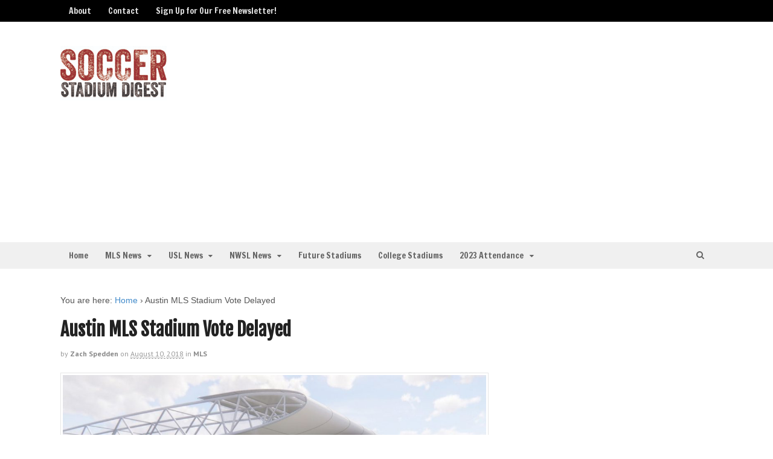

--- FILE ---
content_type: text/html; charset=UTF-8
request_url: https://soccerstadiumdigest.com/2018/08/austin-mls-stadium-vote-delayed/
body_size: 20199
content:
<!DOCTYPE html>
<html lang="en-US">
<head>
<meta charset="UTF-8" />

<meta http-equiv="Content-Type" content="text/html; charset=UTF-8" />
<link rel="pingback" href="https://soccerstadiumdigest.com/xmlrpc.php" />
<meta name='robots' content='index, follow, max-image-preview:large, max-snippet:-1, max-video-preview:-1' />
	<style>img:is([sizes="auto" i], [sizes^="auto," i]) { contain-intrinsic-size: 3000px 1500px }</style>
	
<!--  Mobile viewport scale -->
<meta name="viewport" content="width=device-width, initial-scale=1"/>

	<!-- This site is optimized with the Yoast SEO plugin v24.0 - https://yoast.com/wordpress/plugins/seo/ -->
	<title>Austin MLS Stadium Vote Delayed - Soccer Stadium Digest</title>
	<meta name="description" content="An Austin MLS stadium vote that was slated to be held Thursday was ultimately delayed, leaving questions about the proposal for now." />
	<link rel="canonical" href="http://soccerstadiumdigest.com/2018/08/austin-mls-stadium-vote-delayed/" />
	<meta property="og:locale" content="en_US" />
	<meta property="og:type" content="article" />
	<meta property="og:title" content="Austin MLS Stadium Vote Delayed - Soccer Stadium Digest" />
	<meta property="og:description" content="An Austin MLS stadium vote that was slated to be held Thursday was ultimately delayed, leaving questions about the proposal for now." />
	<meta property="og:url" content="http://soccerstadiumdigest.com/2018/08/austin-mls-stadium-vote-delayed/" />
	<meta property="og:site_name" content="Soccer Stadium Digest" />
	<meta property="article:published_time" content="2018-08-10T13:06:47+00:00" />
	<meta property="og:image" content="http://soccerstadiumdigest.com/wp-content/uploads/2018/06/Austin-MLS-stadium-McKalla-Place-rendering-3.jpg" />
	<meta property="og:image:width" content="1200" />
	<meta property="og:image:height" content="603" />
	<meta property="og:image:type" content="image/jpeg" />
	<meta name="author" content="Zach Spedden" />
	<meta name="twitter:label1" content="Written by" />
	<meta name="twitter:data1" content="Zach Spedden" />
	<meta name="twitter:label2" content="Est. reading time" />
	<meta name="twitter:data2" content="4 minutes" />
	<script type="application/ld+json" class="yoast-schema-graph">{"@context":"https://schema.org","@graph":[{"@type":"Article","@id":"http://soccerstadiumdigest.com/2018/08/austin-mls-stadium-vote-delayed/#article","isPartOf":{"@id":"http://soccerstadiumdigest.com/2018/08/austin-mls-stadium-vote-delayed/"},"author":{"name":"Zach Spedden","@id":"https://soccerstadiumdigest.com/#/schema/person/d65f57168e920c413e0dcc630c5f65f0"},"headline":"Austin MLS Stadium Vote Delayed","datePublished":"2018-08-10T13:06:47+00:00","dateModified":"2018-08-10T13:06:47+00:00","mainEntityOfPage":{"@id":"http://soccerstadiumdigest.com/2018/08/austin-mls-stadium-vote-delayed/"},"wordCount":774,"publisher":{"@id":"https://soccerstadiumdigest.com/#organization"},"image":{"@id":"http://soccerstadiumdigest.com/2018/08/austin-mls-stadium-vote-delayed/#primaryimage"},"thumbnailUrl":"https://soccerstadiumdigest.com/wp-content/uploads/2018/06/Austin-MLS-stadium-McKalla-Place-rendering-3.jpg","keywords":["Austin","Austin City Council","Columbus Crew SC","McKalla Place","Precourt Sports Ventures"],"articleSection":["MLS"],"inLanguage":"en-US"},{"@type":"WebPage","@id":"http://soccerstadiumdigest.com/2018/08/austin-mls-stadium-vote-delayed/","url":"http://soccerstadiumdigest.com/2018/08/austin-mls-stadium-vote-delayed/","name":"Austin MLS Stadium Vote Delayed - Soccer Stadium Digest","isPartOf":{"@id":"https://soccerstadiumdigest.com/#website"},"primaryImageOfPage":{"@id":"http://soccerstadiumdigest.com/2018/08/austin-mls-stadium-vote-delayed/#primaryimage"},"image":{"@id":"http://soccerstadiumdigest.com/2018/08/austin-mls-stadium-vote-delayed/#primaryimage"},"thumbnailUrl":"https://soccerstadiumdigest.com/wp-content/uploads/2018/06/Austin-MLS-stadium-McKalla-Place-rendering-3.jpg","datePublished":"2018-08-10T13:06:47+00:00","dateModified":"2018-08-10T13:06:47+00:00","description":"An Austin MLS stadium vote that was slated to be held Thursday was ultimately delayed, leaving questions about the proposal for now.","breadcrumb":{"@id":"http://soccerstadiumdigest.com/2018/08/austin-mls-stadium-vote-delayed/#breadcrumb"},"inLanguage":"en-US","potentialAction":[{"@type":"ReadAction","target":["http://soccerstadiumdigest.com/2018/08/austin-mls-stadium-vote-delayed/"]}]},{"@type":"ImageObject","inLanguage":"en-US","@id":"http://soccerstadiumdigest.com/2018/08/austin-mls-stadium-vote-delayed/#primaryimage","url":"https://soccerstadiumdigest.com/wp-content/uploads/2018/06/Austin-MLS-stadium-McKalla-Place-rendering-3.jpg","contentUrl":"https://soccerstadiumdigest.com/wp-content/uploads/2018/06/Austin-MLS-stadium-McKalla-Place-rendering-3.jpg","width":1200,"height":603,"caption":"Austin MLS stadium McKalla Place rendering 3"},{"@type":"BreadcrumbList","@id":"http://soccerstadiumdigest.com/2018/08/austin-mls-stadium-vote-delayed/#breadcrumb","itemListElement":[{"@type":"ListItem","position":1,"name":"Home","item":"https://soccerstadiumdigest.com/"},{"@type":"ListItem","position":2,"name":"Austin MLS Stadium Vote Delayed"}]},{"@type":"WebSite","@id":"https://soccerstadiumdigest.com/#website","url":"https://soccerstadiumdigest.com/","name":"Soccer Stadium Digest","description":"What&#039;s New in the Worlds of MLS, USL, NWSL, World Cup and College Soccer","publisher":{"@id":"https://soccerstadiumdigest.com/#organization"},"potentialAction":[{"@type":"SearchAction","target":{"@type":"EntryPoint","urlTemplate":"https://soccerstadiumdigest.com/?s={search_term_string}"},"query-input":{"@type":"PropertyValueSpecification","valueRequired":true,"valueName":"search_term_string"}}],"inLanguage":"en-US"},{"@type":"Organization","@id":"https://soccerstadiumdigest.com/#organization","name":"Soccer Stadium Digest","url":"https://soccerstadiumdigest.com/","logo":{"@type":"ImageObject","inLanguage":"en-US","@id":"https://soccerstadiumdigest.com/#/schema/logo/image/","url":"https://soccerstadiumdigest.com/wp-content/uploads/2014/04/soccerstadium3.jpg","contentUrl":"https://soccerstadiumdigest.com/wp-content/uploads/2014/04/soccerstadium3.jpg","width":176,"height":90,"caption":"Soccer Stadium Digest"},"image":{"@id":"https://soccerstadiumdigest.com/#/schema/logo/image/"}},{"@type":"Person","@id":"https://soccerstadiumdigest.com/#/schema/person/d65f57168e920c413e0dcc630c5f65f0","name":"Zach Spedden","description":"Zach Spedden is managing editor for the August Publications sports sites.","sameAs":["http://soccerstadiumdigest.com"],"url":"https://soccerstadiumdigest.com/author/zach-spedden/"}]}</script>
	<!-- / Yoast SEO plugin. -->


<link rel='dns-prefetch' href='//v0.wordpress.com' />
<link rel="alternate" type="application/rss+xml" title="Soccer Stadium Digest &raquo; Feed" href="https://soccerstadiumdigest.com/feed/" />
<link rel="alternate" type="application/rss+xml" title="Soccer Stadium Digest &raquo; Comments Feed" href="https://soccerstadiumdigest.com/comments/feed/" />
<script type="text/javascript">
/* <![CDATA[ */
window._wpemojiSettings = {"baseUrl":"https:\/\/s.w.org\/images\/core\/emoji\/16.0.1\/72x72\/","ext":".png","svgUrl":"https:\/\/s.w.org\/images\/core\/emoji\/16.0.1\/svg\/","svgExt":".svg","source":{"concatemoji":"https:\/\/soccerstadiumdigest.com\/wp-includes\/js\/wp-emoji-release.min.js?ver=6.8.3"}};
/*! This file is auto-generated */
!function(s,n){var o,i,e;function c(e){try{var t={supportTests:e,timestamp:(new Date).valueOf()};sessionStorage.setItem(o,JSON.stringify(t))}catch(e){}}function p(e,t,n){e.clearRect(0,0,e.canvas.width,e.canvas.height),e.fillText(t,0,0);var t=new Uint32Array(e.getImageData(0,0,e.canvas.width,e.canvas.height).data),a=(e.clearRect(0,0,e.canvas.width,e.canvas.height),e.fillText(n,0,0),new Uint32Array(e.getImageData(0,0,e.canvas.width,e.canvas.height).data));return t.every(function(e,t){return e===a[t]})}function u(e,t){e.clearRect(0,0,e.canvas.width,e.canvas.height),e.fillText(t,0,0);for(var n=e.getImageData(16,16,1,1),a=0;a<n.data.length;a++)if(0!==n.data[a])return!1;return!0}function f(e,t,n,a){switch(t){case"flag":return n(e,"\ud83c\udff3\ufe0f\u200d\u26a7\ufe0f","\ud83c\udff3\ufe0f\u200b\u26a7\ufe0f")?!1:!n(e,"\ud83c\udde8\ud83c\uddf6","\ud83c\udde8\u200b\ud83c\uddf6")&&!n(e,"\ud83c\udff4\udb40\udc67\udb40\udc62\udb40\udc65\udb40\udc6e\udb40\udc67\udb40\udc7f","\ud83c\udff4\u200b\udb40\udc67\u200b\udb40\udc62\u200b\udb40\udc65\u200b\udb40\udc6e\u200b\udb40\udc67\u200b\udb40\udc7f");case"emoji":return!a(e,"\ud83e\udedf")}return!1}function g(e,t,n,a){var r="undefined"!=typeof WorkerGlobalScope&&self instanceof WorkerGlobalScope?new OffscreenCanvas(300,150):s.createElement("canvas"),o=r.getContext("2d",{willReadFrequently:!0}),i=(o.textBaseline="top",o.font="600 32px Arial",{});return e.forEach(function(e){i[e]=t(o,e,n,a)}),i}function t(e){var t=s.createElement("script");t.src=e,t.defer=!0,s.head.appendChild(t)}"undefined"!=typeof Promise&&(o="wpEmojiSettingsSupports",i=["flag","emoji"],n.supports={everything:!0,everythingExceptFlag:!0},e=new Promise(function(e){s.addEventListener("DOMContentLoaded",e,{once:!0})}),new Promise(function(t){var n=function(){try{var e=JSON.parse(sessionStorage.getItem(o));if("object"==typeof e&&"number"==typeof e.timestamp&&(new Date).valueOf()<e.timestamp+604800&&"object"==typeof e.supportTests)return e.supportTests}catch(e){}return null}();if(!n){if("undefined"!=typeof Worker&&"undefined"!=typeof OffscreenCanvas&&"undefined"!=typeof URL&&URL.createObjectURL&&"undefined"!=typeof Blob)try{var e="postMessage("+g.toString()+"("+[JSON.stringify(i),f.toString(),p.toString(),u.toString()].join(",")+"));",a=new Blob([e],{type:"text/javascript"}),r=new Worker(URL.createObjectURL(a),{name:"wpTestEmojiSupports"});return void(r.onmessage=function(e){c(n=e.data),r.terminate(),t(n)})}catch(e){}c(n=g(i,f,p,u))}t(n)}).then(function(e){for(var t in e)n.supports[t]=e[t],n.supports.everything=n.supports.everything&&n.supports[t],"flag"!==t&&(n.supports.everythingExceptFlag=n.supports.everythingExceptFlag&&n.supports[t]);n.supports.everythingExceptFlag=n.supports.everythingExceptFlag&&!n.supports.flag,n.DOMReady=!1,n.readyCallback=function(){n.DOMReady=!0}}).then(function(){return e}).then(function(){var e;n.supports.everything||(n.readyCallback(),(e=n.source||{}).concatemoji?t(e.concatemoji):e.wpemoji&&e.twemoji&&(t(e.twemoji),t(e.wpemoji)))}))}((window,document),window._wpemojiSettings);
/* ]]> */
</script>
<style id='wp-emoji-styles-inline-css' type='text/css'>

	img.wp-smiley, img.emoji {
		display: inline !important;
		border: none !important;
		box-shadow: none !important;
		height: 1em !important;
		width: 1em !important;
		margin: 0 0.07em !important;
		vertical-align: -0.1em !important;
		background: none !important;
		padding: 0 !important;
	}
</style>
<link rel='stylesheet' id='wp-block-library-css' href='https://soccerstadiumdigest.com/wp-includes/css/dist/block-library/style.min.css?ver=6.8.3' type='text/css' media='all' />
<style id='classic-theme-styles-inline-css' type='text/css'>
/*! This file is auto-generated */
.wp-block-button__link{color:#fff;background-color:#32373c;border-radius:9999px;box-shadow:none;text-decoration:none;padding:calc(.667em + 2px) calc(1.333em + 2px);font-size:1.125em}.wp-block-file__button{background:#32373c;color:#fff;text-decoration:none}
</style>
<link rel='stylesheet' id='mediaelement-css' href='https://soccerstadiumdigest.com/wp-includes/js/mediaelement/mediaelementplayer-legacy.min.css?ver=4.2.17' type='text/css' media='all' />
<link rel='stylesheet' id='wp-mediaelement-css' href='https://soccerstadiumdigest.com/wp-includes/js/mediaelement/wp-mediaelement.min.css?ver=6.8.3' type='text/css' media='all' />
<style id='jetpack-sharing-buttons-style-inline-css' type='text/css'>
.jetpack-sharing-buttons__services-list{display:flex;flex-direction:row;flex-wrap:wrap;gap:0;list-style-type:none;margin:5px;padding:0}.jetpack-sharing-buttons__services-list.has-small-icon-size{font-size:12px}.jetpack-sharing-buttons__services-list.has-normal-icon-size{font-size:16px}.jetpack-sharing-buttons__services-list.has-large-icon-size{font-size:24px}.jetpack-sharing-buttons__services-list.has-huge-icon-size{font-size:36px}@media print{.jetpack-sharing-buttons__services-list{display:none!important}}.editor-styles-wrapper .wp-block-jetpack-sharing-buttons{gap:0;padding-inline-start:0}ul.jetpack-sharing-buttons__services-list.has-background{padding:1.25em 2.375em}
</style>
<style id='global-styles-inline-css' type='text/css'>
:root{--wp--preset--aspect-ratio--square: 1;--wp--preset--aspect-ratio--4-3: 4/3;--wp--preset--aspect-ratio--3-4: 3/4;--wp--preset--aspect-ratio--3-2: 3/2;--wp--preset--aspect-ratio--2-3: 2/3;--wp--preset--aspect-ratio--16-9: 16/9;--wp--preset--aspect-ratio--9-16: 9/16;--wp--preset--color--black: #000000;--wp--preset--color--cyan-bluish-gray: #abb8c3;--wp--preset--color--white: #ffffff;--wp--preset--color--pale-pink: #f78da7;--wp--preset--color--vivid-red: #cf2e2e;--wp--preset--color--luminous-vivid-orange: #ff6900;--wp--preset--color--luminous-vivid-amber: #fcb900;--wp--preset--color--light-green-cyan: #7bdcb5;--wp--preset--color--vivid-green-cyan: #00d084;--wp--preset--color--pale-cyan-blue: #8ed1fc;--wp--preset--color--vivid-cyan-blue: #0693e3;--wp--preset--color--vivid-purple: #9b51e0;--wp--preset--gradient--vivid-cyan-blue-to-vivid-purple: linear-gradient(135deg,rgba(6,147,227,1) 0%,rgb(155,81,224) 100%);--wp--preset--gradient--light-green-cyan-to-vivid-green-cyan: linear-gradient(135deg,rgb(122,220,180) 0%,rgb(0,208,130) 100%);--wp--preset--gradient--luminous-vivid-amber-to-luminous-vivid-orange: linear-gradient(135deg,rgba(252,185,0,1) 0%,rgba(255,105,0,1) 100%);--wp--preset--gradient--luminous-vivid-orange-to-vivid-red: linear-gradient(135deg,rgba(255,105,0,1) 0%,rgb(207,46,46) 100%);--wp--preset--gradient--very-light-gray-to-cyan-bluish-gray: linear-gradient(135deg,rgb(238,238,238) 0%,rgb(169,184,195) 100%);--wp--preset--gradient--cool-to-warm-spectrum: linear-gradient(135deg,rgb(74,234,220) 0%,rgb(151,120,209) 20%,rgb(207,42,186) 40%,rgb(238,44,130) 60%,rgb(251,105,98) 80%,rgb(254,248,76) 100%);--wp--preset--gradient--blush-light-purple: linear-gradient(135deg,rgb(255,206,236) 0%,rgb(152,150,240) 100%);--wp--preset--gradient--blush-bordeaux: linear-gradient(135deg,rgb(254,205,165) 0%,rgb(254,45,45) 50%,rgb(107,0,62) 100%);--wp--preset--gradient--luminous-dusk: linear-gradient(135deg,rgb(255,203,112) 0%,rgb(199,81,192) 50%,rgb(65,88,208) 100%);--wp--preset--gradient--pale-ocean: linear-gradient(135deg,rgb(255,245,203) 0%,rgb(182,227,212) 50%,rgb(51,167,181) 100%);--wp--preset--gradient--electric-grass: linear-gradient(135deg,rgb(202,248,128) 0%,rgb(113,206,126) 100%);--wp--preset--gradient--midnight: linear-gradient(135deg,rgb(2,3,129) 0%,rgb(40,116,252) 100%);--wp--preset--font-size--small: 13px;--wp--preset--font-size--medium: 20px;--wp--preset--font-size--large: 36px;--wp--preset--font-size--x-large: 42px;--wp--preset--spacing--20: 0.44rem;--wp--preset--spacing--30: 0.67rem;--wp--preset--spacing--40: 1rem;--wp--preset--spacing--50: 1.5rem;--wp--preset--spacing--60: 2.25rem;--wp--preset--spacing--70: 3.38rem;--wp--preset--spacing--80: 5.06rem;--wp--preset--shadow--natural: 6px 6px 9px rgba(0, 0, 0, 0.2);--wp--preset--shadow--deep: 12px 12px 50px rgba(0, 0, 0, 0.4);--wp--preset--shadow--sharp: 6px 6px 0px rgba(0, 0, 0, 0.2);--wp--preset--shadow--outlined: 6px 6px 0px -3px rgba(255, 255, 255, 1), 6px 6px rgba(0, 0, 0, 1);--wp--preset--shadow--crisp: 6px 6px 0px rgba(0, 0, 0, 1);}:where(.is-layout-flex){gap: 0.5em;}:where(.is-layout-grid){gap: 0.5em;}body .is-layout-flex{display: flex;}.is-layout-flex{flex-wrap: wrap;align-items: center;}.is-layout-flex > :is(*, div){margin: 0;}body .is-layout-grid{display: grid;}.is-layout-grid > :is(*, div){margin: 0;}:where(.wp-block-columns.is-layout-flex){gap: 2em;}:where(.wp-block-columns.is-layout-grid){gap: 2em;}:where(.wp-block-post-template.is-layout-flex){gap: 1.25em;}:where(.wp-block-post-template.is-layout-grid){gap: 1.25em;}.has-black-color{color: var(--wp--preset--color--black) !important;}.has-cyan-bluish-gray-color{color: var(--wp--preset--color--cyan-bluish-gray) !important;}.has-white-color{color: var(--wp--preset--color--white) !important;}.has-pale-pink-color{color: var(--wp--preset--color--pale-pink) !important;}.has-vivid-red-color{color: var(--wp--preset--color--vivid-red) !important;}.has-luminous-vivid-orange-color{color: var(--wp--preset--color--luminous-vivid-orange) !important;}.has-luminous-vivid-amber-color{color: var(--wp--preset--color--luminous-vivid-amber) !important;}.has-light-green-cyan-color{color: var(--wp--preset--color--light-green-cyan) !important;}.has-vivid-green-cyan-color{color: var(--wp--preset--color--vivid-green-cyan) !important;}.has-pale-cyan-blue-color{color: var(--wp--preset--color--pale-cyan-blue) !important;}.has-vivid-cyan-blue-color{color: var(--wp--preset--color--vivid-cyan-blue) !important;}.has-vivid-purple-color{color: var(--wp--preset--color--vivid-purple) !important;}.has-black-background-color{background-color: var(--wp--preset--color--black) !important;}.has-cyan-bluish-gray-background-color{background-color: var(--wp--preset--color--cyan-bluish-gray) !important;}.has-white-background-color{background-color: var(--wp--preset--color--white) !important;}.has-pale-pink-background-color{background-color: var(--wp--preset--color--pale-pink) !important;}.has-vivid-red-background-color{background-color: var(--wp--preset--color--vivid-red) !important;}.has-luminous-vivid-orange-background-color{background-color: var(--wp--preset--color--luminous-vivid-orange) !important;}.has-luminous-vivid-amber-background-color{background-color: var(--wp--preset--color--luminous-vivid-amber) !important;}.has-light-green-cyan-background-color{background-color: var(--wp--preset--color--light-green-cyan) !important;}.has-vivid-green-cyan-background-color{background-color: var(--wp--preset--color--vivid-green-cyan) !important;}.has-pale-cyan-blue-background-color{background-color: var(--wp--preset--color--pale-cyan-blue) !important;}.has-vivid-cyan-blue-background-color{background-color: var(--wp--preset--color--vivid-cyan-blue) !important;}.has-vivid-purple-background-color{background-color: var(--wp--preset--color--vivid-purple) !important;}.has-black-border-color{border-color: var(--wp--preset--color--black) !important;}.has-cyan-bluish-gray-border-color{border-color: var(--wp--preset--color--cyan-bluish-gray) !important;}.has-white-border-color{border-color: var(--wp--preset--color--white) !important;}.has-pale-pink-border-color{border-color: var(--wp--preset--color--pale-pink) !important;}.has-vivid-red-border-color{border-color: var(--wp--preset--color--vivid-red) !important;}.has-luminous-vivid-orange-border-color{border-color: var(--wp--preset--color--luminous-vivid-orange) !important;}.has-luminous-vivid-amber-border-color{border-color: var(--wp--preset--color--luminous-vivid-amber) !important;}.has-light-green-cyan-border-color{border-color: var(--wp--preset--color--light-green-cyan) !important;}.has-vivid-green-cyan-border-color{border-color: var(--wp--preset--color--vivid-green-cyan) !important;}.has-pale-cyan-blue-border-color{border-color: var(--wp--preset--color--pale-cyan-blue) !important;}.has-vivid-cyan-blue-border-color{border-color: var(--wp--preset--color--vivid-cyan-blue) !important;}.has-vivid-purple-border-color{border-color: var(--wp--preset--color--vivid-purple) !important;}.has-vivid-cyan-blue-to-vivid-purple-gradient-background{background: var(--wp--preset--gradient--vivid-cyan-blue-to-vivid-purple) !important;}.has-light-green-cyan-to-vivid-green-cyan-gradient-background{background: var(--wp--preset--gradient--light-green-cyan-to-vivid-green-cyan) !important;}.has-luminous-vivid-amber-to-luminous-vivid-orange-gradient-background{background: var(--wp--preset--gradient--luminous-vivid-amber-to-luminous-vivid-orange) !important;}.has-luminous-vivid-orange-to-vivid-red-gradient-background{background: var(--wp--preset--gradient--luminous-vivid-orange-to-vivid-red) !important;}.has-very-light-gray-to-cyan-bluish-gray-gradient-background{background: var(--wp--preset--gradient--very-light-gray-to-cyan-bluish-gray) !important;}.has-cool-to-warm-spectrum-gradient-background{background: var(--wp--preset--gradient--cool-to-warm-spectrum) !important;}.has-blush-light-purple-gradient-background{background: var(--wp--preset--gradient--blush-light-purple) !important;}.has-blush-bordeaux-gradient-background{background: var(--wp--preset--gradient--blush-bordeaux) !important;}.has-luminous-dusk-gradient-background{background: var(--wp--preset--gradient--luminous-dusk) !important;}.has-pale-ocean-gradient-background{background: var(--wp--preset--gradient--pale-ocean) !important;}.has-electric-grass-gradient-background{background: var(--wp--preset--gradient--electric-grass) !important;}.has-midnight-gradient-background{background: var(--wp--preset--gradient--midnight) !important;}.has-small-font-size{font-size: var(--wp--preset--font-size--small) !important;}.has-medium-font-size{font-size: var(--wp--preset--font-size--medium) !important;}.has-large-font-size{font-size: var(--wp--preset--font-size--large) !important;}.has-x-large-font-size{font-size: var(--wp--preset--font-size--x-large) !important;}
:where(.wp-block-post-template.is-layout-flex){gap: 1.25em;}:where(.wp-block-post-template.is-layout-grid){gap: 1.25em;}
:where(.wp-block-columns.is-layout-flex){gap: 2em;}:where(.wp-block-columns.is-layout-grid){gap: 2em;}
:root :where(.wp-block-pullquote){font-size: 1.5em;line-height: 1.6;}
</style>
<link rel='stylesheet' id='woo-jetpack-css' href='https://soccerstadiumdigest.com/wp-content/themes/canvas/includes/integrations/jetpack/css/jetpack.css?ver=6.8.3' type='text/css' media='all' />
<link rel='stylesheet' id='theme-stylesheet-css' href='https://soccerstadiumdigest.com/wp-content/themes/canvas/style.css?ver=5.12.0' type='text/css' media='all' />
<link rel='stylesheet' id='sharedaddy-css' href='https://soccerstadiumdigest.com/wp-content/plugins/jetpack/modules/sharedaddy/sharing.css?ver=14.0' type='text/css' media='all' />
<link rel='stylesheet' id='social-logos-css' href='https://soccerstadiumdigest.com/wp-content/plugins/jetpack/_inc/social-logos/social-logos.min.css?ver=14.0' type='text/css' media='all' />
<!--[if lt IE 9]>
<link href="https://soccerstadiumdigest.com/wp-content/themes/canvas/css/non-responsive.css" rel="stylesheet" type="text/css" />
<style type="text/css">.col-full, #wrapper { width: 1080px; max-width: 1080px; } #inner-wrapper { padding: 0; } body.full-width #header, #nav-container, body.full-width #content, body.full-width #footer-widgets, body.full-width #footer { padding-left: 0; padding-right: 0; } body.fixed-mobile #top, body.fixed-mobile #header-container, body.fixed-mobile #footer-container, body.fixed-mobile #nav-container, body.fixed-mobile #footer-widgets-container { min-width: 1080px; padding: 0 1em; } body.full-width #content { width: auto; padding: 0 1em;}</style>
<![endif]-->
<script type="text/javascript" src="https://soccerstadiumdigest.com/wp-includes/js/jquery/jquery.min.js?ver=3.7.1" id="jquery-core-js"></script>
<script type="text/javascript" src="https://soccerstadiumdigest.com/wp-includes/js/jquery/jquery-migrate.min.js?ver=3.4.1" id="jquery-migrate-js"></script>
<script type="text/javascript" src="https://soccerstadiumdigest.com/wp-content/themes/canvas/includes/js/third-party.min.js?ver=6.8.3" id="third-party-js"></script>
<script type="text/javascript" src="https://soccerstadiumdigest.com/wp-content/themes/canvas/includes/js/modernizr.min.js?ver=2.6.2" id="modernizr-js"></script>
<script type="text/javascript" src="https://soccerstadiumdigest.com/wp-content/themes/canvas/includes/js/general.min.js?ver=6.8.3" id="general-js"></script>

<!-- Adjust the website width -->
<style type="text/css">
	.col-full, #wrapper { max-width: 1080px !important; }
</style>

<link rel="https://api.w.org/" href="https://soccerstadiumdigest.com/wp-json/" /><link rel="alternate" title="JSON" type="application/json" href="https://soccerstadiumdigest.com/wp-json/wp/v2/posts/3477" /><link rel="EditURI" type="application/rsd+xml" title="RSD" href="https://soccerstadiumdigest.com/xmlrpc.php?rsd" />
<link rel='shortlink' href='https://wp.me/p5giUY-U5' />
<link rel="alternate" title="oEmbed (JSON)" type="application/json+oembed" href="https://soccerstadiumdigest.com/wp-json/oembed/1.0/embed?url=https%3A%2F%2Fsoccerstadiumdigest.com%2F2018%2F08%2Faustin-mls-stadium-vote-delayed%2F" />
<link rel="alternate" title="oEmbed (XML)" type="text/xml+oembed" href="https://soccerstadiumdigest.com/wp-json/oembed/1.0/embed?url=https%3A%2F%2Fsoccerstadiumdigest.com%2F2018%2F08%2Faustin-mls-stadium-vote-delayed%2F&#038;format=xml" />

<!-- Custom CSS Styling -->
<style type="text/css">
#logo .site-title, #logo .site-description { display:none; }
body {background-repeat:no-repeat;background-position:top left;background-attachment:scroll;border-top:0px solid #000000;}
#header {background-repeat:no-repeat;background-position:left top;margin-top:0px;margin-bottom:0px;padding-top:40px;padding-bottom:40px;border:0px solid ;}
#logo .site-title a {font:bold 40px/1em "Helvetica Neue", Helvetica, sans-serif;color:#222222;}
#logo .site-description {font:300 13px/1em "Helvetica Neue", Helvetica, sans-serif;color:#999999;}
#nav-container{border-top:0px solid #dbdbdb;border-bottom:0px solid #dbdbdb;border-left:none;border-right:none;}#nav-container #navigation ul#main-nav > li:first-child{border-left: 0px solid #dbdbdb;}
body, p { font:normal 14px/1.5em Arial, sans-serif;color:#555555; }
h1 { font:bold 28px/1.2em "Helvetica Neue", Helvetica, sans-serif;color:#222222; }h2 { font:bold 24px/1.2em Arial, sans-serif;color:#222222; }h3 { font:bold 20px/1.2em Arial, sans-serif;color:#222222; }h4 { font:bold 16px/1.2em Arial, sans-serif;color:#222222; }h5 { font:bold 14px/1.2em Arial, sans-serif;color:#222222; }h6 { font:bold 12px/1.2em Arial, sans-serif;color:#222222; }
.page-title, .post .title, .page .title {font:bold 30px/1.1em 'Fjalla One', arial, sans-serif;color:#222222;}
.post .title a:link, .post .title a:visited, .page .title a:link, .page .title a:visited {color:#222222}
.post-meta { font:300 12px/1.5em 'PT Sans', arial, sans-serif;color:#999999; }
.entry, .entry p{ font:300 15px/1.5em Arial, sans-serif;color:#555555; }
.post-more {font:300 13px/1.5em PT Sans;color:;border-top:0px solid #e6e6e6;border-bottom:0px solid #e6e6e6;}
#post-author, #connect {border-top:1px solid #e6e6e6;border-bottom:1px solid #e6e6e6;border-left:1px solid #e6e6e6;border-right:1px solid #e6e6e6;border-radius:5px;-moz-border-radius:5px;-webkit-border-radius:5px;background-color:#fafafa}
.nav-entries a, .woo-pagination { font:300 14px/1em "Helvetica Neue", Helvetica, sans-serif;color:#888; }
.woo-pagination a, .woo-pagination a:hover {color:#888!important}
.widget h3 {font:bold 14px/1.2em PT Sans;color:#555555;border-bottom:1px solid #e6e6e6;}
.widget_recent_comments li, #twitter li { border-color: #e6e6e6;}
.widget p, .widget .textwidget { font:300 13px/1.5em "Helvetica Neue", Helvetica, sans-serif;color:#555555; }
.widget {font:300 13px/1.5em "Helvetica Neue", Helvetica, sans-serif;color:#555555;border-radius:0px;-moz-border-radius:0px;-webkit-border-radius:0px;}
#tabs .inside li a, .widget_woodojo_tabs .tabbable .tab-pane li a { font:bold 12px/1.5em "Helvetica Neue", Helvetica, sans-serif;color:#555555; }
#tabs .inside li span.meta, .widget_woodojo_tabs .tabbable .tab-pane li span.meta { font:300 11px/1.5em "Helvetica Neue", Helvetica, sans-serif;color:#999999; }
#tabs ul.wooTabs li a, .widget_woodojo_tabs .tabbable .nav-tabs li a { font:300 11px/2em "Helvetica Neue", Helvetica, sans-serif;color:#999999; }
@media only screen and (min-width:768px) {
ul.nav li a, #navigation ul.rss a, #navigation ul.cart a.cart-contents, #navigation .cart-contents #navigation ul.rss, #navigation ul.nav-search, #navigation ul.nav-search a { font:300 14px/1.2em 'Francois One', arial, sans-serif;color:#666666; } #navigation ul.rss li a:before, #navigation ul.nav-search a.search-contents:before { color:#666666;}
#navigation ul.nav li ul, #navigation ul.cart > li > ul > div  { border: 0px solid #dbdbdb; }
#navigation ul.nav > li:hover > ul  { left: 0; }
#navigation ul.nav > li  { border-right: 0px solid #dbdbdb; }#navigation ul.nav > li:hover > ul  { left: 0; }
#navigation { box-shadow: none; -moz-box-shadow: none; -webkit-box-shadow: none; }#navigation ul li:first-child, #navigation ul li:first-child a { border-radius:0px 0 0 0px; -moz-border-radius:0px 0 0 0px; -webkit-border-radius:0px 0 0 0px; }
#navigation {border-top:0px solid #dbdbdb;border-bottom:0px solid #dbdbdb;border-left:0px solid #dbdbdb;border-right:0px solid #dbdbdb;border-radius:0px; -moz-border-radius:0px; -webkit-border-radius:0px;}
#top ul.nav li a { font:300 14px/1.6em 'Francois One', arial, sans-serif;color:#ddd; }
}
#footer, #footer p { font:300 13px/1.4em "Helvetica Neue", Helvetica, sans-serif;color:#999999; }
#footer {border-top:1px solid #dbdbdb;border-bottom:0px solid ;border-left:0px solid ;border-right:0px solid ;border-radius:0px; -moz-border-radius:0px; -webkit-border-radius:0px;}
.magazine #loopedSlider .content h2.title a { font:bold 24px/1em 'PT Sans', arial, sans-serif;color:#ffffff; }
.wooslider-theme-magazine .slide-title a { font:bold 24px/1em 'PT Sans', arial, sans-serif;color:#ffffff; }
.magazine #loopedSlider .content .excerpt p { font:normal 20px/1.5em Arial, sans-serif;color:#cccccc; }
.wooslider-theme-magazine .slide-content p, .wooslider-theme-magazine .slide-excerpt p { font:normal 20px/1.5em Arial, sans-serif;color:#cccccc; }
.magazine .block .post .title a {font:bold 20px/1.2em 'PT Sans', arial, sans-serif;color:#222222; }
#loopedSlider.business-slider .content h2 { font:bold 24px/1em Arial, sans-serif;color:#ffffff; }
#loopedSlider.business-slider .content h2.title a { font:bold 24px/1em Arial, sans-serif;color:#ffffff; }
.wooslider-theme-business .has-featured-image .slide-title { font:bold 24px/1em Arial, sans-serif;color:#ffffff; }
.wooslider-theme-business .has-featured-image .slide-title a { font:bold 24px/1em Arial, sans-serif;color:#ffffff; }
#wrapper #loopedSlider.business-slider .content p { font:300 13px/1.5em Arial, sans-serif;color:#cccccc; }
.wooslider-theme-business .has-featured-image .slide-content p { font:300 13px/1.5em Arial, sans-serif;color:#cccccc; }
.wooslider-theme-business .has-featured-image .slide-excerpt p { font:300 13px/1.5em Arial, sans-serif;color:#cccccc; }
.archive_header { font:bold 18px/1em Arial, sans-serif;color:#222222; }
.archive_header {border-bottom:1px solid #e6e6e6;}
</style>

<!-- Custom Favicon -->
<link rel="shortcut icon" href="https://soccerstadiumdigest.com/wp-content/uploads/2015/09/ssd9005.png"/>

<!-- Woo Shortcodes CSS -->
<link href="https://soccerstadiumdigest.com/wp-content/themes/canvas/functions/css/shortcodes.css" rel="stylesheet" type="text/css" />

<!-- Custom Stylesheet -->
<link href="https://soccerstadiumdigest.com/wp-content/themes/canvas/custom.css" rel="stylesheet" type="text/css" />

<!-- Theme version -->
<meta name="generator" content="Canvas 5.12.0" />
<meta name="generator" content="WooFramework 6.2.8" />

<!-- Google Webfonts -->
<link href="https://fonts.googleapis.com/css?family=Francois+One%3Aregular%7CFjalla+One%3Aregular%7CPT+Sans%3Aregular%2Citalic%2C700%2C700italic" rel="stylesheet" type="text/css" />
	<!-- Woo Slider Setup -->
	<script type="text/javascript">
	jQuery(window).load(function() {
		var args = {};
		args.useCSS = false;
		args.animation = 'slide';		
		args.slideshow = true;
				
		args.slideshowSpeed = 4000;		
		args.animationSpeed = 1000;		
		args.controlNav = true;
				
		args.pauseOnHover = false;		
		args.smoothHeight = true;		
		args.manualControls = '.pagination-wrap .flex-control-nav > li';
		
		args.start = function ( slider ) {
			slider.next( '.slider-pagination' ).fadeIn();
		}
		args.prevText = '<span class="fa fa-angle-left"></span>';
		args.nextText = '<span class="fa fa-angle-right"></span>';

		jQuery( '.woo-slideshow' ).each( function ( i ) {
			jQuery( this ).flexslider( args );
		});
	});
	</script>
	<!-- /Woo Slider Setup -->
	</head>
<body class="wp-singular post-template-default single single-post postid-3477 single-format-standard wp-theme-canvas chrome alt-style-default two-col-left width-1080 two-col-left-1080 full-width full-header">
	<div id="top">
		<div class="col-full">
			<h3 class="top-menu">TopMenu</h3><ul id="top-nav" class="nav top-navigation fl"><li id="menu-item-31" class="menu-item menu-item-type-post_type menu-item-object-page menu-item-31"><a href="https://soccerstadiumdigest.com/about/">About</a></li>
<li id="menu-item-30" class="menu-item menu-item-type-post_type menu-item-object-page menu-item-30"><a href="https://soccerstadiumdigest.com/contact/">Contact</a></li>
<li id="menu-item-1398" class="menu-item menu-item-type-post_type menu-item-object-page menu-item-1398"><a href="https://soccerstadiumdigest.com/sign-up-for-our-free-newsletter/">Sign Up for Our Free Newsletter!</a></li>
</ul>		</div>
	</div><!-- /#top -->
<div id="wrapper">

	<div id="inner-wrapper">

	    <!--#header-container-->
    <div id="header-container">
<h3 class="nav-toggle icon"><a href="#navigation">Navigation</a></h3>

	<header id="header" class="col-full">

		<div id="logo">
<a href="https://soccerstadiumdigest.com/" title="What&#039;s New in the Worlds of MLS, USL, NWSL, World Cup and College Soccer"><img src="https://soccerstadiumdigest.com/wp-content/uploads/2014/04/soccerstadium3.jpg" alt="Soccer Stadium Digest" /></a>
<span class="site-title"><a href="https://soccerstadiumdigest.com/">Soccer Stadium Digest</a></span>
<span class="site-description">What&#039;s New in the Worlds of MLS, USL, NWSL, World Cup and College Soccer</span>
</div>
	    <div class="header-widget">
	        <div id="adspace-widget-7" class="widget adspace-widget"><script async src="https://pagead2.googlesyndication.com/pagead/js/adsbygoogle.js?client=ca-pub-0551138205040465"
     crossorigin="anonymous"></script>
<!-- SSD Leaderboard -->
<ins class="adsbygoogle"
     style="display:inline-block;width:728px;height:90px"
     data-ad-client="ca-pub-0551138205040465"
     data-ad-slot="2923257135"></ins>
<script>
     (adsbygoogle = window.adsbygoogle || []).push({});
</script></div>	    </div>
	<script async src="https://pagead2.googlesyndication.com/pagead/js/adsbygoogle.js?client=ca-pub-0551138205040465"
     crossorigin="anonymous"></script>
	</header>
	    </div><!--/#header-container-->
    <!--#nav-container-->
    <div id="nav-container">
<nav id="navigation" class="col-full" role="navigation">

	
	<section class="menus nav-icons nav-icons-1">

		<a href="https://soccerstadiumdigest.com" class="nav-home"><span>Home</span></a>

	<h3>MainMenu</h3><ul id="main-nav" class="nav fl"><li id="menu-item-18" class="menu-item menu-item-type-custom menu-item-object-custom menu-item-home menu-item-18"><a href="http://soccerstadiumdigest.com">Home</a></li>
<li id="menu-item-16" class="menu-item menu-item-type-taxonomy menu-item-object-category current-post-ancestor current-menu-parent current-post-parent menu-item-has-children menu-item-16"><a href="https://soccerstadiumdigest.com/category/mls/">MLS News</a>
<ul class="sub-menu">
	<li id="menu-item-29" class="menu-item menu-item-type-post_type menu-item-object-page menu-item-29"><a href="https://soccerstadiumdigest.com/mls-stadiums/">MLS Stadiums</a></li>
	<li id="menu-item-5527" class="menu-item menu-item-type-custom menu-item-object-custom menu-item-5527"><a href="https://soccerstadiumdigest.com/category/mls-next-pro/">MLS Next Pro</a></li>
</ul>
</li>
<li id="menu-item-17" class="menu-item menu-item-type-taxonomy menu-item-object-category menu-item-has-children menu-item-17"><a href="https://soccerstadiumdigest.com/category/usl-pro/">USL News</a>
<ul class="sub-menu">
	<li id="menu-item-27" class="menu-item menu-item-type-post_type menu-item-object-page menu-item-27"><a href="https://soccerstadiumdigest.com/usl-stadiums/">USL Stadiums</a></li>
	<li id="menu-item-5525" class="menu-item menu-item-type-custom menu-item-object-custom menu-item-5525"><a href="https://soccerstadiumdigest.com/category/usl-pro/">USL Championship</a></li>
	<li id="menu-item-5526" class="menu-item menu-item-type-custom menu-item-object-custom menu-item-5526"><a href="https://soccerstadiumdigest.com/category/usl-diii/">USL League One</a></li>
	<li id="menu-item-5528" class="menu-item menu-item-type-custom menu-item-object-custom menu-item-5528"><a href="https://soccerstadiumdigest.com/category/usl-super-league/">USL Super League</a></li>
</ul>
</li>
<li id="menu-item-5522" class="menu-item menu-item-type-taxonomy menu-item-object-category menu-item-has-children menu-item-5522"><a href="https://soccerstadiumdigest.com/category/nwsl/">NWSL News</a>
<ul class="sub-menu">
	<li id="menu-item-5524" class="menu-item menu-item-type-custom menu-item-object-custom menu-item-5524"><a href="https://soccerstadiumdigest.com/category/nwsl/">NWSL Stadiums</a></li>
</ul>
</li>
<li id="menu-item-20" class="menu-item menu-item-type-post_type menu-item-object-page menu-item-20"><a href="https://soccerstadiumdigest.com/future-stadia/">Future Stadiums</a></li>
<li id="menu-item-255" class="menu-item menu-item-type-taxonomy menu-item-object-category menu-item-255"><a href="https://soccerstadiumdigest.com/category/college/">College Stadiums</a></li>
<li id="menu-item-1494" class="menu-item menu-item-type-taxonomy menu-item-object-category menu-item-has-children menu-item-1494"><a href="https://soccerstadiumdigest.com/category/nwsl/">2023 Attendance</a>
<ul class="sub-menu">
	<li id="menu-item-5856" class="menu-item menu-item-type-post_type menu-item-object-page menu-item-5856"><a href="https://soccerstadiumdigest.com/2023-mls-attendance/">2023 MLS Attendance</a></li>
	<li id="menu-item-5880" class="menu-item menu-item-type-post_type menu-item-object-page menu-item-5880"><a href="https://soccerstadiumdigest.com/2023-nwsl-attendance/">2023 NWSL Attendance</a></li>
	<li id="menu-item-5864" class="menu-item menu-item-type-post_type menu-item-object-page menu-item-5864"><a href="https://soccerstadiumdigest.com/2023-usl-championship-attendance/">2023 USL Championship Attendance</a></li>
	<li id="menu-item-5870" class="menu-item menu-item-type-post_type menu-item-object-page menu-item-5870"><a href="https://soccerstadiumdigest.com/2023-usl-league-one-attendance/">2023 USL League One attendance</a></li>
</ul>
</li>
</ul>	<div class="side-nav">
		<ul class="nav-search">
		<li>
			<a class="search-contents" href="#"></a>
			<ul>
				<li>
					<div class="widget widget_search"><div class="search_main">
    <form method="get" class="searchform" action="https://soccerstadiumdigest.com/" >
        <input type="text" class="field s" name="s" value="Search..." onfocus="if (this.value == 'Search...') {this.value = '';}" onblur="if (this.value == '') {this.value = 'Search...';}" />
        <button type="submit" class="fa fa-search submit" name="submit" value="Search"></button>
    </form>
    <div class="fix"></div>
</div></div>				</li>
			</ul>
		</li>
	</ul>
		</div><!-- /#side-nav -->

	</section><!-- /.menus -->

	<a href="#top" class="nav-close"><span>Return to Content</span></a>

</nav>
    </div><!--/#nav-container-->
       
    <!-- #content Starts -->
	    <div id="content" class="col-full">
    
    	<div id="main-sidebar-container">    

            <!-- #main Starts -->
                        <section id="main">                       
<div class="breadcrumb breadcrumbs woo-breadcrumbs"><div class="breadcrumb-trail"><span class="trail-before"><span class="breadcrumb-title">You are here:</span></span> <a href="https://soccerstadiumdigest.com" title="Soccer Stadium Digest" rel="home" class="trail-begin">Home</a> <span class="sep">›</span> <span class="trail-end">Austin MLS Stadium Vote Delayed</span></div></div><article class="post-3477 post type-post status-publish format-standard has-post-thumbnail hentry category-mls tag-austin tag-austin-city-council tag-columbus-crew-sc tag-mckalla-place tag-precourt-sports-ventures">
	<header>
	<h1 class="title entry-title">Austin MLS Stadium Vote Delayed</h1>	</header>
<div class="post-meta"><span class="small">By</span> <span class="author vcard"><span class="fn"><a href="https://soccerstadiumdigest.com/author/zach-spedden/" title="Posts by Zach Spedden" rel="author">Zach Spedden</a></span></span> <span class="small">on</span> <abbr class="date time published updated" title="2018-08-10T08:06:47-0500">August 10, 2018</abbr>  <span class="small">in</span> <span class="categories"><a href="https://soccerstadiumdigest.com/category/mls/" title="View all items in MLS">MLS</a></span>  </div>
	<section class="entry">
<p><a href="http://soccerstadiumdigest.com/wp-content/uploads/2018/06/Austin-MLS-stadium-McKalla-Place-rendering-3.jpg"><img fetchpriority="high" decoding="async" class="aligncenter wp-image-3272 size-large" src="https://soccerstadiumdigest.com/wp-content/uploads/2018/06/Austin-MLS-stadium-McKalla-Place-rendering-3-1024x515.jpg" alt="Austin MLS stadium McKalla Place rendering 3" width="1024" height="515" srcset="https://soccerstadiumdigest.com/wp-content/uploads/2018/06/Austin-MLS-stadium-McKalla-Place-rendering-3-1024x515.jpg 1024w, https://soccerstadiumdigest.com/wp-content/uploads/2018/06/Austin-MLS-stadium-McKalla-Place-rendering-3-300x151.jpg 300w, https://soccerstadiumdigest.com/wp-content/uploads/2018/06/Austin-MLS-stadium-McKalla-Place-rendering-3-768x386.jpg 768w, https://soccerstadiumdigest.com/wp-content/uploads/2018/06/Austin-MLS-stadium-McKalla-Place-rendering-3.jpg 1200w" sizes="(max-width: 1024px) 100vw, 1024px" /></a></p>
<p>An <strong>Austin MLS stadium vote </strong>that was slated to be held Thursday was ultimately delayed, leaving questions about the proposal for now. <span id="more-3477"></span></p>
<p><strong>Precourt Sports Ventures </strong>has continued its effort to move <strong>Columbus Crew SC </strong>to Austin, pitching a new stadium at the city-owned McKalla Place in North Austin. The group was hoping to have a city council vote Thursday that would authorize negotiation of agreements for its MLS proposal, helping to potentially facilitate a move to the city by the 2019 season.</p>
<p>Thursday&#8217;s meeting, however, did not yield a vote, as several councilmembers sought to introduce amendments to the term sheet between the city and PSV. With the council unable to come to a consensus, no vote was conducted Thursday, leaving next Wednesday as the target date for a decision. <strong><a href="https://www.statesman.com/sports/pro-sports/win-loss-just-another-delay-for-austin-soccer-stadium-deal/AXETxIu2BfYkT2oL5ks9yH/">More from the Austin American-Statesman</a></strong>:</p>
<p style="padding-left: 30px;">Council members proposed 20-some amendments, mostly asking for more out of Precourt, onto a term sheet agreed upon by the city staffers and Precourt Sports Ventures.</p>
<p style="padding-left: 30px;">“I think a lot of these amendments are poison pills designed to kill the deal,” [Austin Mayor Steve] Adler said&#8230;.</p>
<p style="padding-left: 30px;">“We will have to ask for another extension from the league,” said Austin MLS lobbyist Richard Suttle, who works for PSV, about a special meeting next Wednesday.</p>
<p style="padding-left: 30px;">Thursday’s meeting brought spirited debate, first among public speakers and then among the council members. Council Member Leslie Pool, whose district includes McKalla Place, and Alison Alter led the forces opposed to a deal. Adler spoke in favor of the negotiation.</p>
<p>Under recently revised terms, Crew investor-operator <strong>Anthony Precourt </strong>would privately finance a $200 million venue at McKalla Place. The city would maintain control of the land, meaning that PSV would not pay property taxes. However, PSV would lease the land for $550,000 annually after year five, or $8.25 million over the initial 20-year agreement. In addition, the group would pay for site preparation and any cost overruns.</p>
<p>To this point, some members of the council have called for a stronger financial commitment from PSV, and it remains to be seen what decision it will make. Along with PSV&#8217;s plan, the city has received <strong><a href="https://soccerstadiumdigest.com/2018/08/mckalla-place-development-proposals-unveiled/">alternate development proposals for McKalla Place</a></strong>, with most favoring mixed-use concepts that do not include room for an MLS stadium. The council could decide to move forward with PSV, end discussions about the group’s concept and instead focus on an alternate development proposal, or pass on the all of the plans and leave the long-dormant site as is for the time being.</p>
<p>PSV has been seeking to relocate the Crew by 2019, with the club would spending two years an existing venue in the area. The new stadium would open in 2021.</p>
<p><em>Rendering courtesy Gensler Sports Practice.</em></p>
<p><b>RELATED STORIES: <a href="https://soccerstadiumdigest.com/2018/08/councilmembers-call-for-revised-austin-mls-stadium-terms/">Councilmembers Call for Revised Austin MLS Stadium Terms</a>; <a href="https://soccerstadiumdigest.com/2018/08/save-the-crew-unveils-proposed-columbus-crew-sc-stadium/">Save The Crew Unveils Proposed Columbus Crew SC Stadium</a>; <a href="https://soccerstadiumdigest.com/2018/08/mckalla-place-development-proposals-unveiled/">McKalla Place Development Proposals Unveiled</a>; <a href="https://soccerstadiumdigest.com/2018/08/city-council-holds-special-meeting-on-austin-mls-stadium-plan/">City Council Holds Special Meeting on Austin MLS Stadium Plan</a>; <a href="https://soccerstadiumdigest.com/2018/07/mayor-backs-austin-mls-stadium-proposal/">Mayor Backs Austin MLS Stadium Proposal</a>; <a href="https://soccerstadiumdigest.com/2018/07/revised-austin-mls-stadium-proposal-terms-released/">Revised Austin MLS Stadium Proposal Terms Released</a>; <a href="https://soccerstadiumdigest.com/2018/07/city-council-could-discuss-austin-mls-stadium-proposal-next-week-group-eyes-public-vote/">City Council Could Discuss Austin MLS Stadium Proposal Next Week; Group Eyes Public Vote</a>; <a href="https://soccerstadiumdigest.com/2018/07/austin-mls-stadium-information-session-to-be-held-this-week/">Austin MLS Stadium Information Session to be Held This Week</a>; <a href="https://soccerstadiumdigest.com/2018/06/austin-city-council-passes-mckalla-place-resolutions/">Austin City Council Passes McKalla Place Resolutions</a>; <a href="https://soccerstadiumdigest.com/2018/06/affordable-housing-added-to-austin-mls-stadium-proposal/">Affordable Housing Added to Austin MLS Stadium Proposal</a>; <a href="https://soccerstadiumdigest.com/2018/06/thursday-important-day-for-austin-mls-stadium-proposal/">Thursday Important Day for Austin MLS Stadium Proposal</a>; <a href="https://soccerstadiumdigest.com/2018/06/psv-columbus-crew-sc-move-to-austin-could-be-jeopardized-by-mckalla-resolution/">PSV: Columbus Crew SC Move to Austin Could be Jeopardized by McKalla Resolution</a>; </b><strong><a href="https://soccerstadiumdigest.com/2018/06/austin-city-council-debates-mckalla-place-mls-stadium-pitch/">Austin City Council Debates McKalla Place MLS Stadium Pitch</a>; <a href="https://soccerstadiumdigest.com/2018/06/offer-made-for-mckalla-place-development/">Offer Made for McKalla Place Development</a>; <a href="https://soccerstadiumdigest.com/2018/06/austin-mls-stadium-plans-unveiled/">Austin MLS Stadium Plans Unveiled</a>; <a href="https://soccerstadiumdigest.com/2018/06/new-information-surfacing-on-austin-mls-stadium-pitch/">New Information Surfacing on Austin MLS Stadium Pitch</a>; <a href="https://soccerstadiumdigest.com/2018/05/who-should-pay-for-light-rail-at-new-austin-mls-stadium/">Who Should Pay for Light Rail at New Austin MLS Stadium?</a>; <a href="https://soccerstadiumdigest.com/2018/05/site-concept-unveiled-for-austin-mls-stadium-at-mckalla-place/">Site Concept Unveiled for Austin MLS Stadium at McKalla Place</a>; <a href="https://soccerstadiumdigest.com/2018/05/judge-sets-90-day-toll-in-columbus-crew-sc-lawsuit/">Judge Sets 90-Day Toll in Columbus Crew SC Lawsuit</a>; <a href="https://soccerstadiumdigest.com/2018/05/psv-looks-to-reach-austin-mls-stadium-agreement-in-june/">PSV Looks to Reach Austin Stadium Agreement in June</a>; <a href="https://soccerstadiumdigest.com/2018/05/ohio-columbus-counter-claims-from-mls-and-crew-sc/">Ohio, Columbus Counter Claims From MLS and Crew SC</a>; <a href="https://soccerstadiumdigest.com/2018/04/affidavit-prospective-crew-sc-investor-never-signed-non-disclosure-agreement/">Affidavit: Prospective Crew SC Investor Never Signed Non-Disclosure Agreement</a>; <a href="https://soccerstadiumdigest.com/2018/04/mls-columbus-crew-sc-file-to-dismiss-lawsuit/">MLS, Columbus Crew SC File Motion to Dismiss Lawsuit</a>; <a href="https://soccerstadiumdigest.com/2018/04/crew-sc-wed-open-the-books-for-interested-buyers/">Crew SC: We’d Open The Books for Interested Buyers</a>; <a href="https://soccerstadiumdigest.com/2018/03/austin-to-study-mckalla-place-for-mls-stadium/">Austin to Study McKalla Place for MLS Stadium</a>; <a href="https://soccerstadiumdigest.com/2018/03/precourt-new-austin-mls-stadium-will-generate-326-million-in-benefits/">Precourt: New Austin MLS Stadium Will Generate $326M in Benefits</a>; <a href="https://soccerstadiumdigest.com/2018/03/precourt-were-pursuing-mckalla-place-stadium-site-for-crew/">Precourt: We’re Pursuing McKalla Place Stadium Site for Crew</a>; <a href="https://soccerstadiumdigest.com/2018/03/columbus-crew-sc-mls-respond-to-lawsuit/">Columbus Crew SC, MLS Respond to Lawsuit</a>; <a href="https://soccerstadiumdigest.com/2018/03/ohio-columbus-sue-to-block-columbus-crew-sc-move/">Ohio, Columbus Sue to Block Columbus Crew SC Move</a>; <a href="https://soccerstadiumdigest.com/2018/03/precourt-still-exploring-austin-move-for-columbus-crew-sc/">Precourt Still Exploring Austin Move for Columbus Crew SC</a>; <a href="https://soccerstadiumdigest.com/2018/02/columbus-crew-sc-owner-well-continue-to-explore-austin-move/">Columbus Crew SC Will Continue to Explore Austin Move</a>; <a href="https://soccerstadiumdigest.com/2018/02/parks-board-cold-recommend-removing-guerrero-park-from-austin-mls-stadium-site-options/">Parks Board Could Recommend Removing Guerrero Park MLS Stadium Site Options</a>; <a href="https://soccerstadiumdigest.com/2018/02/mckalla-place-still-on-table-for-austin-mls-stadium-site/">McKalla Park Still on Table for Austin MLS Stadium Site</a>; <a href="https://soccerstadiumdigest.com/2018/02/austin-mls-stadium-site-discussion-postponed/">Austin MLS Stadium Site Discussion Postponed</a>; <a href="https://soccerstadiumdigest.com/2018/02/columbus-crew-sc-details-financial-concerns/">Columbus Crew SC Details Financial Concerns</a>; <a href="https://soccerstadiumdigest.com/2018/02/austin-chamber-backs-citys-columbus-crew-sc-pursuit/">Austin Chamber Backs City’s Columbus Crew SC Pursuit</a>; <a href="https://soccerstadiumdigest.com/2017/12/ohio-ad-explores-lawsuit-to-keep-crew-in-columbus/">Ohio AG Explores Lawsuit to Keep Crew in Columbus</a></strong></p>
<div class="sharedaddy sd-sharing-enabled"><div class="robots-nocontent sd-block sd-social sd-social-icon-text sd-sharing"><h3 class="sd-title">Share this:</h3><div class="sd-content"><ul><li class="share-linkedin"><a rel="nofollow noopener noreferrer" data-shared="sharing-linkedin-3477" class="share-linkedin sd-button share-icon" href="https://soccerstadiumdigest.com/2018/08/austin-mls-stadium-vote-delayed/?share=linkedin" target="_blank" title="Click to share on LinkedIn" ><span>LinkedIn</span></a></li><li class="share-facebook"><a rel="nofollow noopener noreferrer" data-shared="sharing-facebook-3477" class="share-facebook sd-button share-icon" href="https://soccerstadiumdigest.com/2018/08/austin-mls-stadium-vote-delayed/?share=facebook" target="_blank" title="Click to share on Facebook" ><span>Facebook</span></a></li><li class="share-twitter"><a rel="nofollow noopener noreferrer" data-shared="sharing-twitter-3477" class="share-twitter sd-button share-icon" href="https://soccerstadiumdigest.com/2018/08/austin-mls-stadium-vote-delayed/?share=twitter" target="_blank" title="Click to share on Twitter" ><span>Twitter</span></a></li><li class="share-reddit"><a rel="nofollow noopener noreferrer" data-shared="" class="share-reddit sd-button share-icon" href="https://soccerstadiumdigest.com/2018/08/austin-mls-stadium-vote-delayed/?share=reddit" target="_blank" title="Click to share on Reddit" ><span>Reddit</span></a></li><li class="share-print"><a rel="nofollow noopener noreferrer" data-shared="" class="share-print sd-button share-icon" href="https://soccerstadiumdigest.com/2018/08/austin-mls-stadium-vote-delayed/#print" target="_blank" title="Click to print" ><span>Print</span></a></li><li class="share-end"></li></ul></div></div></div>	</section><!-- /.entry -->
	<div class="fix"></div>
<aside id="post-author">
	<div class="profile-image"></div>
	<div class="profile-content">
		<h4>About Zach Spedden</h4>
		Zach Spedden is managing editor for the August Publications sports sites.				<div class="profile-link">
			<a href="https://soccerstadiumdigest.com/author/zach-spedden/">
				View all posts by Zach Spedden <span class="meta-nav">&rarr;</span>			</a>
		</div><!--#profile-link-->
			</div>
	<div class="fix"></div>
</aside>
<div class="post-utility"><p class="tags"><i class="fa fa-tag"></i> <a href="https://soccerstadiumdigest.com/tag/austin/" rel="tag">Austin</a>, <a href="https://soccerstadiumdigest.com/tag/austin-city-council/" rel="tag">Austin City Council</a>, <a href="https://soccerstadiumdigest.com/tag/columbus-crew-sc/" rel="tag">Columbus Crew SC</a>, <a href="https://soccerstadiumdigest.com/tag/mckalla-place/" rel="tag">McKalla Place</a>, <a href="https://soccerstadiumdigest.com/tag/precourt-sports-ventures/" rel="tag">Precourt Sports Ventures</a></p> </div>
</article><!-- /.post -->
	        <div class="post-entries">
	            <div class="nav-prev fl"><a href="https://soccerstadiumdigest.com/2018/08/city-council-okays-advisory-vote-on-proposed-spokane-stadium-site/" rel="prev"><i class="fa fa-angle-left"></i> City Council Okays Advisory Vote on Proposed Spokane Stadium Site</a></div>
	            <div class="nav-next fr"><a href="https://soccerstadiumdigest.com/2018/08/new-for-2019-greenville-triumph/" rel="next">New for 2019: Greenville Triumph <i class="fa fa-angle-right"></i></a></div>
	            <div class="fix"></div>
	        </div>

		     
            </section><!-- /#main -->
                
            <aside id="sidebar">
<div id="adspace-widget-2" class="widget adspace-widget"><script async src="https://pagead2.googlesyndication.com/pagead/js/adsbygoogle.js?client=ca-pub-0551138205040465"
     crossorigin="anonymous"></script>
<!-- SSD IMU -->
<ins class="adsbygoogle"
     style="display:block"
     data-ad-client="ca-pub-0551138205040465"
     data-ad-slot="2336099629"
     data-ad-format="auto"
     data-full-width-responsive="true"></ins>
<script>
     (adsbygoogle = window.adsbygoogle || []).push({});
</script></div><div id="woo_subscribe-2" class="widget widget_woo_subscribe">		<aside id="connect">
		<h3>Yes, We&#8217;re Social!</h3>

		<div >
			<p>Follow us on Facebook, Twitter, Google+, LinkedIn, email or RSS</p>

			
						<!-- Begin MailChimp Signup Form -->
			<div id="mc_embed_signup">
				<form class="newsletter-form fl" action="http://visitor.r20.constantcontact.com/d.jsp?llr=8kzbivcab&p=oi&m=1102372201819&sit=ctmenfzdb&f=f9dfdc38-5397-403c-9960-9085734b738e" method="post" target="popupwindow" onsubmit="window.open('http://visitor.r20.constantcontact.com/d.jsp?llr=8kzbivcab&p=oi&m=1102372201819&sit=ctmenfzdb&f=f9dfdc38-5397-403c-9960-9085734b738e', 'popupwindow', 'scrollbars=yes,width=650,height=520');return true">
					<input type="text" name="EMAIL" class="required email" value="E-mail"  id="mce-EMAIL" onfocus="if (this.value == 'E-mail') {this.value = '';}" onblur="if (this.value == '') {this.value = 'E-mail';}">
					<input type="submit" value="Submit" name="subscribe" id="mc-embedded-subscribe" class="btn submit button">
				</form>
			</div>
			<!--End mc_embed_signup-->
			
						<div class="social">
		   				   		<a href="https://soccerstadiumdigest.com/feed/" class="subscribe" title="RSS"></a>

		   				   		<a target="_blank" href="http://www.twitter.com/thestadiumpitch" class="twitter" title="Twitter"></a>

		   				   		<a target="_blank" href="https://www.facebook.com/soccerstadiumdigest" class="facebook" title="Facebook"></a>

		   				   		<a target="_blank" href="https://www.linkedin.com/company/august-publications" class="linkedin" title="LinkedIn"></a>

		   				   		<a target="_blank" href="https://plus.google.com/u/0/b/115114838260122579571/115114838260122579571/" class="googleplus" title="Google+"></a>

							</div>
			
		</div><!-- col-left -->

		
        <div class="fix"></div>
	</aside>
	</div><div id="search-3" class="widget widget_search"><h3>Search Soccer Stadium Digest</h3><div class="search_main">
    <form method="get" class="searchform" action="https://soccerstadiumdigest.com/" >
        <input type="text" class="field s" name="s" value="Search..." onfocus="if (this.value == 'Search...') {this.value = '';}" onblur="if (this.value == '') {this.value = 'Search...';}" />
        <button type="submit" class="fa fa-search submit" name="submit" value="Search"></button>
    </form>
    <div class="fix"></div>
</div></div>
		<div id="woo_tabs-2" class="widget widget_woo_tabs"> 		<div id="tabs">

            <ul class="wooTabs">
                <li class="latest"><a href="#tab-latest">Latest</a></li>
                                <li class="popular"><a href="#tab-pop">Popular</a></li>                                                <li class="tags"><a href="#tab-tags">Tags</a></li>            </ul>

            <div class="clear"></div>

            <div class="boxes box inside">

	                            <ul id="tab-latest" class="list">
                    	<li>
		<a href="https://soccerstadiumdigest.com/2024/01/new-union-omaha-stadium-to-anchor-downtown-development/" title="New Union Omaha stadium to anchor downtown development"><img width="45" height="45" src="https://soccerstadiumdigest.com/wp-content/uploads/2024/01/unionomaha-new-2-150x150.jpg" class="thumbnail wp-post-image" alt="" title="New Union Omaha stadium to anchor downtown development" decoding="async" loading="lazy" /></a>		<a title="New Union Omaha stadium to anchor downtown development" href="https://soccerstadiumdigest.com/2024/01/new-union-omaha-stadium-to-anchor-downtown-development/">New Union Omaha stadium to anchor downtown development</a>
		<span class="meta">January 26, 2024</span>
		<div class="fix"></div>
	</li>
		<li>
		<a href="https://soccerstadiumdigest.com/2024/01/jose-bautista-acquires-usls-las-vegas-lights/" title="José Bautista acquires USL&#039;s Las Vegas Lights"><img width="45" height="45" src="https://soccerstadiumdigest.com/wp-content/uploads/2017/10/Las-Vegas-Lights-FC-150x150.jpg" class="thumbnail wp-post-image" alt="Las Vegas Lights FC" title="José Bautista acquires USL&#039;s Las Vegas Lights" decoding="async" loading="lazy" /></a>		<a title="José Bautista acquires USL&#8217;s Las Vegas Lights" href="https://soccerstadiumdigest.com/2024/01/jose-bautista-acquires-usls-las-vegas-lights/">José Bautista acquires USL&#8217;s Las Vegas Lights</a>
		<span class="meta">January 16, 2024</span>
		<div class="fix"></div>
	</li>
		<li>
		<a href="https://soccerstadiumdigest.com/2024/01/okc-pitches-higher-budget-new-location-for-new-energy-fc-stadium/" title="OKC pitches higher budget, new location for new Energy FC stadium"><img width="45" height="45" src="https://soccerstadiumdigest.com/wp-content/uploads/2019/08/Proposed-OKC-Energy-Stadium-150x150.jpg" class="thumbnail wp-post-image" alt="Proposed OKC Energy Stadium" title="OKC pitches higher budget, new location for new Energy FC stadium" decoding="async" loading="lazy" /></a>		<a title="OKC pitches higher budget, new location for new Energy FC stadium" href="https://soccerstadiumdigest.com/2024/01/okc-pitches-higher-budget-new-location-for-new-energy-fc-stadium/">OKC pitches higher budget, new location for new Energy FC stadium</a>
		<span class="meta">January 3, 2024</span>
		<div class="fix"></div>
	</li>
		<li>
		<a href="https://soccerstadiumdigest.com/2023/12/u-s-soccer-federation-mls-tussle-over-u-s-open-cup/" title="U.S. Soccer Federation, MLS tussle over U.S. Open Cup"><img width="45" height="45" src="https://soccerstadiumdigest.com/wp-content/uploads/2021/04/usopencup-2-150x150.jpg" class="thumbnail wp-post-image" alt="US Open Cup" title="U.S. Soccer Federation, MLS tussle over U.S. Open Cup" decoding="async" loading="lazy" /></a>		<a title="U.S. Soccer Federation, MLS tussle over U.S. Open Cup" href="https://soccerstadiumdigest.com/2023/12/u-s-soccer-federation-mls-tussle-over-u-s-open-cup/">U.S. Soccer Federation, MLS tussle over U.S. Open Cup</a>
		<span class="meta">December 20, 2023</span>
		<div class="fix"></div>
	</li>
		<li>
		<a href="https://soccerstadiumdigest.com/2023/12/allianz-field-development-relaunched/" title="Allianz Field development relaunched"><img width="45" height="45" src="https://soccerstadiumdigest.com/wp-content/uploads/2023/12/loon-allianz-MNUFC-150x150.jpg" class="thumbnail wp-post-image" alt="" title="Allianz Field development relaunched" decoding="async" loading="lazy" /></a>		<a title="Allianz Field development relaunched" href="https://soccerstadiumdigest.com/2023/12/allianz-field-development-relaunched/">Allianz Field development relaunched</a>
		<span class="meta">December 19, 2023</span>
		<div class="fix"></div>
	</li>
	                </ul>
	            
                                <ul id="tab-pop" class="list">
                    	<li>
				<a title="Garber lays out MLS expansion options, state of league" href="https://soccerstadiumdigest.com/2014/03/garber-lays-mls-expansion-options-state-league/">Garber lays out MLS expansion options, state of league</a>
		<span class="meta">March 5, 2014</span>
		<div class="fix"></div>
	</li>
		<li>
				<a title="MLS in 2014: Positive momentum" href="https://soccerstadiumdigest.com/2014/03/mls-2014-positive-momentum/">MLS in 2014: Positive momentum</a>
		<span class="meta">March 12, 2014</span>
		<div class="fix"></div>
	</li>
		<li>
				<a title="Hartman, San Antonio Scorpions target MLS expansion" href="https://soccerstadiumdigest.com/2014/03/hartman-san-antonio-target-mls-expansion/">Hartman, San Antonio Scorpions target MLS expansion</a>
		<span class="meta">March 13, 2014</span>
		<div class="fix"></div>
	</li>
		<li>
				<a title="MLS-USL Pro alliance expanded for 2014" href="https://soccerstadiumdigest.com/2014/03/msl-usl-pro-alliance-expanded-2014/">MLS-USL Pro alliance expanded for 2014</a>
		<span class="meta">March 14, 2014</span>
		<div class="fix"></div>
	</li>
		<li>
				<a title="Beckham&#8217;s Miami MLS stadium: allies and opponents" href="https://soccerstadiumdigest.com/2014/03/beckhams-miami-mls-stadium-allies-opponents/">Beckham&#8217;s Miami MLS stadium: allies and opponents</a>
		<span class="meta">March 17, 2014</span>
		<div class="fix"></div>
	</li>
	                </ul>
                                                                                <div id="tab-tags" class="list">
                    <a href="https://soccerstadiumdigest.com/tag/2017/" class="tag-cloud-link tag-link-89 tag-link-position-1" style="font-size: 12.149068323pt;" aria-label="2017 (36 items)">2017</a>
<a href="https://soccerstadiumdigest.com/tag/2018/" class="tag-cloud-link tag-link-393 tag-link-position-2" style="font-size: 13.0434782609pt;" aria-label="2018 (55 items)">2018</a>
<a href="https://soccerstadiumdigest.com/tag/2019/" class="tag-cloud-link tag-link-1075 tag-link-position-3" style="font-size: 13.4409937888pt;" aria-label="2019 (66 items)">2019</a>
<a href="https://soccerstadiumdigest.com/tag/2020/" class="tag-cloud-link tag-link-876 tag-link-position-4" style="font-size: 13.7888198758pt;" aria-label="2020 (78 items)">2020</a>
<a href="https://soccerstadiumdigest.com/tag/2021/" class="tag-cloud-link tag-link-1213 tag-link-position-5" style="font-size: 12pt;" aria-label="2021 (34 items)">2021</a>
<a href="https://soccerstadiumdigest.com/tag/anthony-precourt/" class="tag-cloud-link tag-link-368 tag-link-position-6" style="font-size: 13.1925465839pt;" aria-label="Anthony Precourt (59 items)">Anthony Precourt</a>
<a href="https://soccerstadiumdigest.com/tag/atlanta-united-fc/" class="tag-cloud-link tag-link-616 tag-link-position-7" style="font-size: 12.347826087pt;" aria-label="Atlanta United FC (40 items)">Atlanta United FC</a>
<a href="https://soccerstadiumdigest.com/tag/austin/" class="tag-cloud-link tag-link-1072 tag-link-position-8" style="font-size: 14.1863354037pt;" aria-label="Austin (95 items)">Austin</a>
<a href="https://soccerstadiumdigest.com/tag/austin-fc/" class="tag-cloud-link tag-link-1465 tag-link-position-9" style="font-size: 12.099378882pt;" aria-label="Austin FC (35 items)">Austin FC</a>
<a href="https://soccerstadiumdigest.com/tag/canadian-premier-league/" class="tag-cloud-link tag-link-961 tag-link-position-10" style="font-size: 12.149068323pt;" aria-label="Canadian Premier League (36 items)">Canadian Premier League</a>
<a href="https://soccerstadiumdigest.com/tag/charlotte/" class="tag-cloud-link tag-link-630 tag-link-position-11" style="font-size: 12.6459627329pt;" aria-label="Charlotte (46 items)">Charlotte</a>
<a href="https://soccerstadiumdigest.com/tag/columbus/" class="tag-cloud-link tag-link-1233 tag-link-position-12" style="font-size: 12.6956521739pt;" aria-label="Columbus (47 items)">Columbus</a>
<a href="https://soccerstadiumdigest.com/tag/columbus-crew-sc/" class="tag-cloud-link tag-link-474 tag-link-position-13" style="font-size: 14.7826086957pt;" aria-label="Columbus Crew SC (124 items)">Columbus Crew SC</a>
<a href="https://soccerstadiumdigest.com/tag/d-c-united/" class="tag-cloud-link tag-link-26 tag-link-position-14" style="font-size: 13.5403726708pt;" aria-label="D.C. United (70 items)">D.C. United</a>
<a href="https://soccerstadiumdigest.com/tag/david-beckham/" class="tag-cloud-link tag-link-6 tag-link-position-15" style="font-size: 14.1863354037pt;" aria-label="David Beckham (95 items)">David Beckham</a>
<a href="https://soccerstadiumdigest.com/tag/detroit/" class="tag-cloud-link tag-link-741 tag-link-position-16" style="font-size: 12.5962732919pt;" aria-label="Detroit (45 items)">Detroit</a>
<a href="https://soccerstadiumdigest.com/tag/don-garber/" class="tag-cloud-link tag-link-3 tag-link-position-17" style="font-size: 14.0869565217pt;" aria-label="Don Garber (90 items)">Don Garber</a>
<a href="https://soccerstadiumdigest.com/tag/fc-cincinnati/" class="tag-cloud-link tag-link-641 tag-link-position-18" style="font-size: 14.7826086957pt;" aria-label="FC Cincinnati (125 items)">FC Cincinnati</a>
<a href="https://soccerstadiumdigest.com/tag/indy-eleven/" class="tag-cloud-link tag-link-79 tag-link-position-19" style="font-size: 12pt;" aria-label="Indy Eleven (34 items)">Indy Eleven</a>
<a href="https://soccerstadiumdigest.com/tag/inter-miami-cf/" class="tag-cloud-link tag-link-1468 tag-link-position-20" style="font-size: 12.8447204969pt;" aria-label="Inter Miami CF (50 items)">Inter Miami CF</a>
<a href="https://soccerstadiumdigest.com/tag/las-vegas/" class="tag-cloud-link tag-link-173 tag-link-position-21" style="font-size: 12.397515528pt;" aria-label="Las Vegas (41 items)">Las Vegas</a>
<a href="https://soccerstadiumdigest.com/tag/louisville-city-fc/" class="tag-cloud-link tag-link-204 tag-link-position-22" style="font-size: 13.3416149068pt;" aria-label="Louisville City FC (63 items)">Louisville City FC</a>
<a href="https://soccerstadiumdigest.com/tag/mapfre-stadium/" class="tag-cloud-link tag-link-475 tag-link-position-23" style="font-size: 12.9440993789pt;" aria-label="MAPFRE Stadium (53 items)">MAPFRE Stadium</a>
<a href="https://soccerstadiumdigest.com/tag/miami/" class="tag-cloud-link tag-link-7 tag-link-position-24" style="font-size: 14.0372670807pt;" aria-label="Miami (89 items)">Miami</a>
<a href="https://soccerstadiumdigest.com/tag/minnesota-united-fc/" class="tag-cloud-link tag-link-115 tag-link-position-25" style="font-size: 13.9378881988pt;" aria-label="Minnesota United FC (84 items)">Minnesota United FC</a>
<a href="https://soccerstadiumdigest.com/tag/mls/" class="tag-cloud-link tag-link-698 tag-link-position-26" style="font-size: 20pt;" aria-label="MLS (1,402 items)">MLS</a>
<a href="https://soccerstadiumdigest.com/tag/mls-expansion/" class="tag-cloud-link tag-link-419 tag-link-position-27" style="font-size: 17.6149068323pt;" aria-label="MLS expansion (464 items)">MLS expansion</a>
<a href="https://soccerstadiumdigest.com/tag/mls-expansion-options/" class="tag-cloud-link tag-link-44 tag-link-position-28" style="font-size: 13.1428571429pt;" aria-label="MLS expansion options (58 items)">MLS expansion options</a>
<a href="https://soccerstadiumdigest.com/tag/nashville/" class="tag-cloud-link tag-link-468 tag-link-position-29" style="font-size: 13.6894409938pt;" aria-label="Nashville (75 items)">Nashville</a>
<a href="https://soccerstadiumdigest.com/tag/nashville-sc/" class="tag-cloud-link tag-link-907 tag-link-position-30" style="font-size: 12.8944099379pt;" aria-label="Nashville SC (51 items)">Nashville SC</a>
<a href="https://soccerstadiumdigest.com/tag/nasl/" class="tag-cloud-link tag-link-699 tag-link-position-31" style="font-size: 15.3291925466pt;" aria-label="NASL (160 items)">NASL</a>
<a href="https://soccerstadiumdigest.com/tag/new-york-city-fc/" class="tag-cloud-link tag-link-36 tag-link-position-32" style="font-size: 12.397515528pt;" aria-label="New York City FC (41 items)">New York City FC</a>
<a href="https://soccerstadiumdigest.com/tag/nippert-stadium/" class="tag-cloud-link tag-link-644 tag-link-position-33" style="font-size: 12pt;" aria-label="Nippert Stadium (34 items)">Nippert Stadium</a>
<a href="https://soccerstadiumdigest.com/tag/nwsl/" class="tag-cloud-link tag-link-583 tag-link-position-34" style="font-size: 14.8819875776pt;" aria-label="NWSL (131 items)">NWSL</a>
<a href="https://soccerstadiumdigest.com/tag/orlando-city-sc/" class="tag-cloud-link tag-link-440 tag-link-position-35" style="font-size: 13.1428571429pt;" aria-label="Orlando City SC (58 items)">Orlando City SC</a>
<a href="https://soccerstadiumdigest.com/tag/phoenix-rising-fc/" class="tag-cloud-link tag-link-952 tag-link-position-36" style="font-size: 12.149068323pt;" aria-label="Phoenix Rising FC (36 items)">Phoenix Rising FC</a>
<a href="https://soccerstadiumdigest.com/tag/precourt-sports-ventures/" class="tag-cloud-link tag-link-1249 tag-link-position-37" style="font-size: 13.4409937888pt;" aria-label="Precourt Sports Ventures (66 items)">Precourt Sports Ventures</a>
<a href="https://soccerstadiumdigest.com/tag/sacramento-republic-fc/" class="tag-cloud-link tag-link-12 tag-link-position-38" style="font-size: 13.8385093168pt;" aria-label="Sacramento Republic FC (81 items)">Sacramento Republic FC</a>
<a href="https://soccerstadiumdigest.com/tag/san-diego/" class="tag-cloud-link tag-link-759 tag-link-position-39" style="font-size: 12.5962732919pt;" aria-label="San Diego (45 items)">San Diego</a>
<a href="https://soccerstadiumdigest.com/tag/st-louis/" class="tag-cloud-link tag-link-119 tag-link-position-40" style="font-size: 13.7888198758pt;" aria-label="St. Louis (79 items)">St. Louis</a>
<a href="https://soccerstadiumdigest.com/tag/the-fairgrounds-nashville/" class="tag-cloud-link tag-link-1032 tag-link-position-41" style="font-size: 12.099378882pt;" aria-label="The Fairgrounds Nashville (35 items)">The Fairgrounds Nashville</a>
<a href="https://soccerstadiumdigest.com/tag/u-s-soccer-federation/" class="tag-cloud-link tag-link-920 tag-link-position-42" style="font-size: 12.248447205pt;" aria-label="U.S. Soccer Federation (38 items)">U.S. Soccer Federation</a>
<a href="https://soccerstadiumdigest.com/tag/usl/" class="tag-cloud-link tag-link-521 tag-link-position-43" style="font-size: 17.7142857143pt;" aria-label="USL (484 items)">USL</a>
<a href="https://soccerstadiumdigest.com/tag/usl-championship/" class="tag-cloud-link tag-link-1476 tag-link-position-44" style="font-size: 16.2236024845pt;" aria-label="USL Championship (245 items)">USL Championship</a>
<a href="https://soccerstadiumdigest.com/tag/usl-league-one/" class="tag-cloud-link tag-link-1477 tag-link-position-45" style="font-size: 14.7826086957pt;" aria-label="USL League One (124 items)">USL League One</a>                </div>
                
            </div><!-- /.boxes -->

        </div><!-- /wooTabs -->

        </div>         <div id="text-6" class="widget widget_text"><h3>QUICK GUIDE: FUTURE STADIUMS</h3>			<div class="textwidget"><p><strong>2023<br />
</strong><a href="https://soccerstadiumdigest.com/2022/07/nashville-sc-launches-huntsville-mls-next-pro-team/">Joe Davis Stadium (Huntsville) renovations (MLS NEXT Pro)</a><br />
<a href="https://soccerstadiumdigest.com/2021/01/usl-league-one-adds-northern-colorado-fc-for-2022/">Future Legends Sports Complex (Northern Colorado FC)</a><br />
<a href="https://soccerstadiumdigest.com/2022/06/pnc-stadium-upgrades-unveiled/">PNC Stadium upgrades (Houston Dynamo)</a><br />
<a href="https://soccerstadiumdigest.com/2022/02/new-for-2023-centene-stadium/">CITYPARK (St. Louis CITY)</a></p>
<p><strong>2024</strong><br />
<a href="https://soccerstadiumdigest.com/2021/10/new-kansas-city-nwsl-stadium-plans-unveiled/">New Kansas City NWSL stadium</a><br />
<a href="https://soccerstadiumdigest.com/2022/01/lexington-pro-soccer-releases-sneak-peak-at-proposed-high-street-soccer-stadium/">New Lexington Soccer Club (USL League One) stadium</a><br />
<a href="https://soccerstadiumdigest.com/2022/05/new-milwaukee-soccer-stadium-pitched-as-part-of-entertainment-complex/">New Milwaukee pro soccer stadium</a><br />
<a href="https://soccerstadiumdigest.com/2022/07/rhode-island-shifts-some-tif-proceeds-from-city-to-pawtucket-stadium/">New Rhode Island Pro Soccer USL Championship stadium</a><br />
<a href="https://soccerstadiumdigest.com/2019/11/loan-approved-for-sacramento-stadium-project-infrastructure/">New Sacramento Republic FC stadium</a><br />
<a href="https://soccerstadiumdigest.com/2022/07/usl-league-one-adds-santa-barbara-sky-fc-for-2024/">La Playa Stadium renovations (Santa Barbara Sky FC)</a><br />
<a href="https://soccerstadiumdigest.com/2022/06/new-wilmington-usl-league-one-team-on-tap-for-2024/">New Wilmington (NC) USL League One stadium</a></p>
<p><strong>2025</strong><br />
<a href="https://soccerstadiumdigest.com/2021/08/new-des-moines-stadium-effort-boosted-by-county-contribution/">New Des Moines Pro Iowa stadium (USL Championship)</a></p>
</div>
		</div><div id="categories-2" class="widget widget_categories"><h3>Categories</h3>
			<ul>
					<li class="cat-item cat-item-156"><a href="https://soccerstadiumdigest.com/category/college/">College</a>
</li>
	<li class="cat-item cat-item-1366"><a href="https://soccerstadiumdigest.com/category/cpl/">CPL</a>
</li>
	<li class="cat-item cat-item-608"><a href="https://soccerstadiumdigest.com/category/la-liga/">La Liga</a>
</li>
	<li class="cat-item cat-item-2"><a href="https://soccerstadiumdigest.com/category/mls/">MLS</a>
</li>
	<li class="cat-item cat-item-1883"><a href="https://soccerstadiumdigest.com/category/mls-next-pro/">MLS Next Pro</a>
</li>
	<li class="cat-item cat-item-49"><a href="https://soccerstadiumdigest.com/category/nasl/">NASL</a>
</li>
	<li class="cat-item cat-item-192"><a href="https://soccerstadiumdigest.com/category/news/">News</a>
</li>
	<li class="cat-item cat-item-1200"><a href="https://soccerstadiumdigest.com/category/nisa/">NISA</a>
</li>
	<li class="cat-item cat-item-1498"><a href="https://soccerstadiumdigest.com/category/npsl/">NPSL</a>
</li>
	<li class="cat-item cat-item-580"><a href="https://soccerstadiumdigest.com/category/nwsl/">NWSL</a>
</li>
	<li class="cat-item cat-item-519"><a href="https://soccerstadiumdigest.com/category/olympics/">Olympics</a>
</li>
	<li class="cat-item cat-item-621"><a href="https://soccerstadiumdigest.com/category/premier-league/">Premier League</a>
</li>
	<li class="cat-item cat-item-868"><a href="https://soccerstadiumdigest.com/category/tech/">Tech</a>
</li>
	<li class="cat-item cat-item-657"><a href="https://soccerstadiumdigest.com/category/usl-pro/">USL Championship</a>
</li>
	<li class="cat-item cat-item-1382"><a href="https://soccerstadiumdigest.com/category/usl-diii/">USL League One</a>
</li>
	<li class="cat-item cat-item-1870"><a href="https://soccerstadiumdigest.com/category/usl-super-league/">USL Super League</a>
</li>
	<li class="cat-item cat-item-1895"><a href="https://soccerstadiumdigest.com/category/usl-w-league/">USL W League</a>
</li>
	<li class="cat-item cat-item-236"><a href="https://soccerstadiumdigest.com/category/visits/">Visits</a>
</li>
	<li class="cat-item cat-item-132"><a href="https://soccerstadiumdigest.com/category/world-cup/">World Cup</a>
</li>
			</ul>

			</div><div id="adspace-widget-6" class="widget adspace-widget"><a href="http://www.soccerstadiumdigest.com"><img src="https://soccerstadiumdigest.com/wp-content/uploads/2014/06/stadiumvisits.jpg" alt="" /></a></div></aside><!-- /#sidebar -->

		</div><!-- /#main-sidebar-container -->         

		
    </div><!-- /#content -->
	
<section id="footer-widgets" class="col-full col-4">
				<div class="block footer-widget-1">
    	<div id="text-3" class="widget widget_text"><h3>About Soccer Stadium Digest</h3>			<div class="textwidget"><p>Soccer Stadium Digest covers the business and culture of pro and college soccer, including MLS, USL Championship, USL League One, CPL, NWSL, and World Cup.</p>
</div>
		</div>	</div>
        				<div class="block footer-widget-2">
    	<div id="woo_subscribe-3" class="widget widget_woo_subscribe">		<aside id="connect">
		<h3>Subscribe / Connect</h3>

		<div >
			<p>Follow us on Facebook, Twitter, Google+, LinkedIn, email or RSS</p>

			
						<!-- Begin MailChimp Signup Form -->
			<div id="mc_embed_signup">
				<form class="newsletter-form fl" action="http://visitor.r20.constantcontact.com/d.jsp?llr=8kzbivcab&p=oi&m=1102372201819&sit=ctmenfzdb&f=f9dfdc38-5397-403c-9960-9085734b738e" method="post" target="popupwindow" onsubmit="window.open('http://visitor.r20.constantcontact.com/d.jsp?llr=8kzbivcab&p=oi&m=1102372201819&sit=ctmenfzdb&f=f9dfdc38-5397-403c-9960-9085734b738e', 'popupwindow', 'scrollbars=yes,width=650,height=520');return true">
					<input type="text" name="EMAIL" class="required email" value="E-mail"  id="mce-EMAIL" onfocus="if (this.value == 'E-mail') {this.value = '';}" onblur="if (this.value == '') {this.value = 'E-mail';}">
					<input type="submit" value="Submit" name="subscribe" id="mc-embedded-subscribe" class="btn submit button">
				</form>
			</div>
			<!--End mc_embed_signup-->
			
						<div class="social">
		   				   		<a href="https://soccerstadiumdigest.com/feed/" class="subscribe" title="RSS"></a>

		   				   		<a target="_blank" href="http://www.twitter.com/thestadiumpitch" class="twitter" title="Twitter"></a>

		   				   		<a target="_blank" href="https://www.facebook.com/soccerstadiumdigest" class="facebook" title="Facebook"></a>

		   				   		<a target="_blank" href="https://www.linkedin.com/company/august-publications" class="linkedin" title="LinkedIn"></a>

		   				   		<a target="_blank" href="https://plus.google.com/u/0/b/115114838260122579571/115114838260122579571/" class="googleplus" title="Google+"></a>

							</div>
			
		</div><!-- col-left -->

		
        <div class="fix"></div>
	</aside>
	</div>	</div>
        				<div class="block footer-widget-3">
    	<div id="text-5" class="widget widget_text"><h3>About August Publications</h3>			<div class="textwidget"><p>August Publications is a Minneapolis, MN-based publisher of websites and books aimed at the sports-business and active-living markets. Learn more at <strong><a href="http://www.augustpublications.com">August Publications</a></strong>.</p>
</div>
		</div>	</div>
        				<div class="block footer-widget-4">
    	<div id="text-4" class="widget widget_text"><h3>Also from August Publications</h3>			<div class="textwidget"><A HREF="http://www.footballstadiumdigest.com">Football Stadium Digest</A><BR><A HREF="http://www.ballparkdigest.com">Ballpark Digest</A><BR>
<A HREF="http://www.arenadigest.com">Arena Digest</A><BR>
<A HREF="http://www.springtrainingonline.com">Spring Training Online</A><BR>
<A HREF="http://www.augustpublications.com">August Publications</A><BR></div>
		</div>	</div>
        		<div class="fix"></div>
</section><!--/#footer-widgets-->
	<footer id="footer" class="col-full">

		
		<div id="copyright" class="col-left">
			<p>&copy; 2026 Soccer Stadium Digest. All Rights Reserved. </p>		</div>

		<div id="credit" class="col-right">
			<p><p>August Publications</p></p>		</div>

	</footer>

	
	</div><!-- /#inner-wrapper -->

</div><!-- /#wrapper -->

<div class="fix"></div><!--/.fix-->

<script type="speculationrules">
{"prefetch":[{"source":"document","where":{"and":[{"href_matches":"\/*"},{"not":{"href_matches":["\/wp-*.php","\/wp-admin\/*","\/wp-content\/uploads\/*","\/wp-content\/*","\/wp-content\/plugins\/*","\/wp-content\/themes\/canvas\/*","\/*\\?(.+)"]}},{"not":{"selector_matches":"a[rel~=\"nofollow\"]"}},{"not":{"selector_matches":".no-prefetch, .no-prefetch a"}}]},"eagerness":"conservative"}]}
</script>
<a href="https://plus.google.com/115114838260122579571" rel="publisher"></a>

<script>
  (function(i,s,o,g,r,a,m){i['GoogleAnalyticsObject']=r;i[r]=i[r]||function(){
  (i[r].q=i[r].q||[]).push(arguments)},i[r].l=1*new Date();a=s.createElement(o),
  m=s.getElementsByTagName(o)[0];a.async=1;a.src=g;m.parentNode.insertBefore(a,m)
  })(window,document,'script','//www.google-analytics.com/analytics.js','ga');

  ga('create', 'UA-1974751-18', 'auto');
  ga('send', 'pageview');

</script>
<!-- Woo Tabs Widget -->
<script type="text/javascript">
jQuery(document).ready(function(){
	// UL = .wooTabs
	// Tab contents = .inside

	var tag_cloud_class = '#tagcloud';

	//Fix for tag clouds - unexpected height before .hide()
	var tag_cloud_height = jQuery( '#tagcloud').height();

	jQuery( '.inside ul li:last-child').css( 'border-bottom','0px' ); // remove last border-bottom from list in tab content
	jQuery( '.wooTabs').each(function(){
		jQuery(this).children( 'li').children( 'a:first').addClass( 'selected' ); // Add .selected class to first tab on load
	});
	jQuery( '.inside > *').hide();
	jQuery( '.inside > *:first-child').show();

	jQuery( '.wooTabs li a').click(function(evt){ // Init Click funtion on Tabs

		var clicked_tab_ref = jQuery(this).attr( 'href' ); // Strore Href value

		jQuery(this).parent().parent().children( 'li').children( 'a').removeClass( 'selected' ); //Remove selected from all tabs
		jQuery(this).addClass( 'selected' );
		jQuery(this).parent().parent().parent().children( '.inside').children( '*').hide();

		jQuery( '.inside ' + clicked_tab_ref).fadeIn(500);

		 evt.preventDefault();

	})
})
</script>

	<script type="text/javascript">
		window.WPCOM_sharing_counts = {"https:\/\/soccerstadiumdigest.com\/2018\/08\/austin-mls-stadium-vote-delayed\/":3477};
	</script>
				<script type="text/javascript" id="sharing-js-js-extra">
/* <![CDATA[ */
var sharing_js_options = {"lang":"en","counts":"1","is_stats_active":""};
/* ]]> */
</script>
<script type="text/javascript" src="https://soccerstadiumdigest.com/wp-content/plugins/jetpack/_inc/build/sharedaddy/sharing.min.js?ver=14.0" id="sharing-js-js"></script>
<script type="text/javascript" id="sharing-js-js-after">
/* <![CDATA[ */
var windowOpen;
			( function () {
				function matches( el, sel ) {
					return !! (
						el.matches && el.matches( sel ) ||
						el.msMatchesSelector && el.msMatchesSelector( sel )
					);
				}

				document.body.addEventListener( 'click', function ( event ) {
					if ( ! event.target ) {
						return;
					}

					var el;
					if ( matches( event.target, 'a.share-linkedin' ) ) {
						el = event.target;
					} else if ( event.target.parentNode && matches( event.target.parentNode, 'a.share-linkedin' ) ) {
						el = event.target.parentNode;
					}

					if ( el ) {
						event.preventDefault();

						// If there's another sharing window open, close it.
						if ( typeof windowOpen !== 'undefined' ) {
							windowOpen.close();
						}
						windowOpen = window.open( el.getAttribute( 'href' ), 'wpcomlinkedin', 'menubar=1,resizable=1,width=580,height=450' );
						return false;
					}
				} );
			} )();
var windowOpen;
			( function () {
				function matches( el, sel ) {
					return !! (
						el.matches && el.matches( sel ) ||
						el.msMatchesSelector && el.msMatchesSelector( sel )
					);
				}

				document.body.addEventListener( 'click', function ( event ) {
					if ( ! event.target ) {
						return;
					}

					var el;
					if ( matches( event.target, 'a.share-facebook' ) ) {
						el = event.target;
					} else if ( event.target.parentNode && matches( event.target.parentNode, 'a.share-facebook' ) ) {
						el = event.target.parentNode;
					}

					if ( el ) {
						event.preventDefault();

						// If there's another sharing window open, close it.
						if ( typeof windowOpen !== 'undefined' ) {
							windowOpen.close();
						}
						windowOpen = window.open( el.getAttribute( 'href' ), 'wpcomfacebook', 'menubar=1,resizable=1,width=600,height=400' );
						return false;
					}
				} );
			} )();
var windowOpen;
			( function () {
				function matches( el, sel ) {
					return !! (
						el.matches && el.matches( sel ) ||
						el.msMatchesSelector && el.msMatchesSelector( sel )
					);
				}

				document.body.addEventListener( 'click', function ( event ) {
					if ( ! event.target ) {
						return;
					}

					var el;
					if ( matches( event.target, 'a.share-twitter' ) ) {
						el = event.target;
					} else if ( event.target.parentNode && matches( event.target.parentNode, 'a.share-twitter' ) ) {
						el = event.target.parentNode;
					}

					if ( el ) {
						event.preventDefault();

						// If there's another sharing window open, close it.
						if ( typeof windowOpen !== 'undefined' ) {
							windowOpen.close();
						}
						windowOpen = window.open( el.getAttribute( 'href' ), 'wpcomtwitter', 'menubar=1,resizable=1,width=600,height=350' );
						return false;
					}
				} );
			} )();
/* ]]> */
</script>
<script>(function(){function c(){var b=a.contentDocument||a.contentWindow.document;if(b){var d=b.createElement('script');d.innerHTML="window.__CF$cv$params={r:'9c114d401ec2c69c',t:'MTc2ODk0MDczMy4wMDAwMDA='};var a=document.createElement('script');a.nonce='';a.src='/cdn-cgi/challenge-platform/scripts/jsd/main.js';document.getElementsByTagName('head')[0].appendChild(a);";b.getElementsByTagName('head')[0].appendChild(d)}}if(document.body){var a=document.createElement('iframe');a.height=1;a.width=1;a.style.position='absolute';a.style.top=0;a.style.left=0;a.style.border='none';a.style.visibility='hidden';document.body.appendChild(a);if('loading'!==document.readyState)c();else if(window.addEventListener)document.addEventListener('DOMContentLoaded',c);else{var e=document.onreadystatechange||function(){};document.onreadystatechange=function(b){e(b);'loading'!==document.readyState&&(document.onreadystatechange=e,c())}}}})();</script></body>
</html>

--- FILE ---
content_type: text/html; charset=utf-8
request_url: https://www.google.com/recaptcha/api2/aframe
body_size: 267
content:
<!DOCTYPE HTML><html><head><meta http-equiv="content-type" content="text/html; charset=UTF-8"></head><body><script nonce="yMcT7L0hnvrg5Ljz3SnIQw">/** Anti-fraud and anti-abuse applications only. See google.com/recaptcha */ try{var clients={'sodar':'https://pagead2.googlesyndication.com/pagead/sodar?'};window.addEventListener("message",function(a){try{if(a.source===window.parent){var b=JSON.parse(a.data);var c=clients[b['id']];if(c){var d=document.createElement('img');d.src=c+b['params']+'&rc='+(localStorage.getItem("rc::a")?sessionStorage.getItem("rc::b"):"");window.document.body.appendChild(d);sessionStorage.setItem("rc::e",parseInt(sessionStorage.getItem("rc::e")||0)+1);localStorage.setItem("rc::h",'1768940736434');}}}catch(b){}});window.parent.postMessage("_grecaptcha_ready", "*");}catch(b){}</script></body></html>